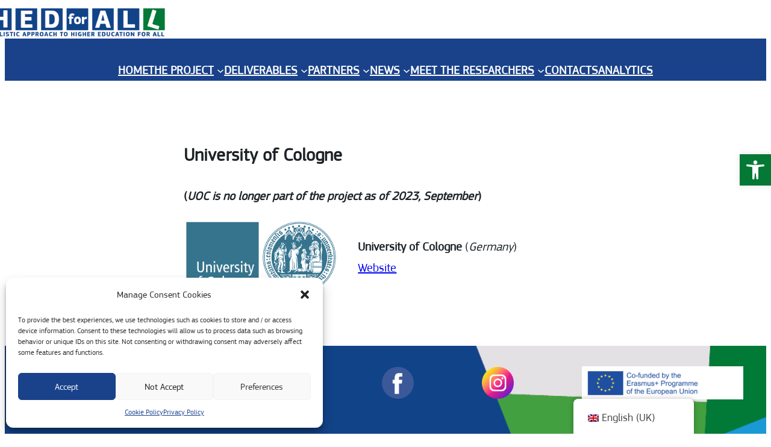

--- FILE ---
content_type: text/css
request_url: https://hedforall.eu/wp-content/themes/jace/style.css?ver=1.0.7
body_size: 1453
content:
/*
Theme Name: Jace
Author: Carolina Nymark
Author URI: https://fullsiteediting.com
Theme URI:
Description: The main purpose of this theme is to showcase the features of full site editing. You can use the theme for blogging, for your portfolio, business, or store. To use the e-commerce features, you need to install both WooCommerce and WooCommerce blocks. It is also recommended to install Gutenberg and Contact Form 7. The theme has over 60 patterns + all patterns from the WordPress pattern directory. Jace includes an optional light color scheme, blog layouts, about pages, contact pages, sticky header, social sharing, full-screen headers, buttons and list styles.
Tags: full-site-editing, editor-style, block-styles, block-patterns, accessibility-ready
Text Domain: jace
Version: 1.0.7
Requires at least: 6.2
Requires PHP: 7.4
Tested up to: 6.2

License: GNU General Public License v2 or later
License URI: http://www.gnu.org/licenses/gpl-2.0.html

All files, unless otherwise stated, are released under the GNU General Public
License version 2.0 (http://www.gnu.org/licenses/gpl-2.0.html)

This theme, like WordPress, is licensed under the GPL.
Use it to make something cool, have fun, and share what you've learned
with others.
*/

/* Styles intended only for the front.*/
html {
	scroll-behavior: smooth;
}

@media screen and (prefers-reduced-motion: reduce) {

	html {
		scroll-behavior: auto;
	}
}

body {
	-moz-osx-font-smoothing: grayscale;
	-webkit-font-smoothing: antialiased;
}

/*
* Sticky button is experimental,
* only use it on the front for screens above 782px width.
*/
@media screen and (min-width: 782px) {

	.is-style-jace-sticky {
		position: fixed;
		top: 2em;
		right: 2em;
	}

	/* Move the fixed position down to adjust for the WordPress admin bar */
	.admin-bar .is-style-jace-sticky {
		top: calc(2em + 32px);
	}

	.is-style-jace-sticky-header {
		position: sticky;
		top: 0;
		z-index: 999;
	}

	/* Move the sticky position down to adjust for the WordPress admin bar */
	.admin-bar .is-style-jace-sticky-header {
		top: 32px;
	}

}

/* Hide the header block patterns on the paginated results. */
.home.paged .jace-pattern-header-image {
	display: none;
}

/* Hide selected sticky posts and paginated results. */
body.query-block-paged .wp-block-query.jace-hide-sticky {
	display: none;
}

.jace-blog-layout .wp-block-post-template li .wp-block-group:not(.jace-post-meta) {
	height: 100%;
}



/* STYEL FOR TABLE: Andrea Maddalena  */
.styled-table {
    border-collapse: collapse;
    margin: 25px 0;
    font-size: 0.9em;
    font-family: sans-serif;
    min-width: 400px;
    box-shadow: 0 0 20px rgba(0, 0, 0, 0.15);
}

.styled-table thead tr {
    background-color: #009879;
    color: #ffffff;
    text-align: left;
}

.styled-table th,
.styled-table td {
    padding: 12px 15px;
}

.styled-table tbody tr {
    border-bottom: 1px solid #dddddd;
}

.styled-table tbody tr:nth-of-type(even) {
    background-color: #f3f3f3;
}

.styled-table tbody tr:last-of-type {
    border-bottom: 2px solid #009879;
}

.styled-table tbody tr.active-row {
    font-weight: bold;
    color: #009879;
}



--- FILE ---
content_type: text/css
request_url: https://hedforall.eu/wp-content/themes/jace/assets/css/min/style-shared.min.css?ver=1.0.7
body_size: 2143
content:
textarea{padding:1rem;width:100%}select{padding:3px}input[type=color],input[type=date],input[type=datetime-local],input[type=datetime],input[type=email],input[type=month],input[type=number],input[type=password],input[type=reset],input[type=search],input[type=submit],input[type=tel],input[type=text],input[type=time],input[type=url],input[type=week],select,textarea{font-size:var(--wp--preset--font-size--small);font-family:var(--wp--preset--font-family--system);line-height:1.7}.post-password-form input[type=password]{min-height:46px}.wp-block-navigation__responsive-container-close svg,.wp-block-navigation__responsive-container-open svg{width:48px;height:48px}.wp-block-navigation__responsive-container .hidden-by-default .is-menu-open .has-modal-open .wp-block-search{margin-bottom:32px}.is-style-jace-no-bg .wp-block-navigation__responsive-container-close,.is-style-jace-no-bg .wp-block-navigation__responsive-container-close:focus .is-style-jace-no-bg .wp-block-navigation__responsive-container-open:visited,.is-style-jace-no-bg .wp-block-navigation__responsive-container-close:hover,.is-style-jace-no-bg .wp-block-navigation__responsive-container-close:visited,.is-style-jace-no-bg .wp-block-navigation__responsive-container-open,.is-style-jace-no-bg .wp-block-navigation__responsive-container-open:focus,.is-style-jace-no-bg .wp-block-navigation__responsive-container-open:hover{box-shadow:none;border-radius:0;margin-top:0;margin-bottom:0;background:none;border:none}.is-style-jace-flat-button .wp-block-button__link,.is-style-jace-flat-button .wp-block-button__link:active,.is-style-jace-flat-button .wp-block-button__link:focus,.is-style-jace-flat-button .wp-block-button__link:hover,.is-style-jace-flat-button .wp-block-button__link:visited,.is-style-jace-flat-button .wp-block-navigation__responsive-container-close,.is-style-jace-flat-button .wp-block-navigation__responsive-container-close:focus .is-style-jace-flat-button .wp-block-navigation__responsive-container-open:visited,.is-style-jace-flat-button .wp-block-navigation__responsive-container-close:hover,.is-style-jace-flat-button .wp-block-navigation__responsive-container-close:visited,.is-style-jace-flat-button .wp-block-navigation__responsive-container-open,.is-style-jace-flat-button .wp-block-navigation__responsive-container-open:focus,.is-style-jace-flat-button .wp-block-navigation__responsive-container-open:hover{box-shadow:none;border-radius:0;margin-top:0;margin-bottom:0}.is-style-jace-shadow-button .wp-block-button__link,.is-style-jace-shadow-button .wp-block-button__link:focus,.is-style-jace-shadow-button .wp-block-button__link:hover,.is-style-jace-shadow-button .wp-block-button__link:visited{box-shadow:var(--wp--custom--button-shadow)}.is-style-jace-shadow-button .wp-block-button__link:active{box-shadow:var(--wp--custom--button-highlight)}.is-style-jace-no-bg .wc-block-mini-cart__button,.is-style-jace-no-bg .wp-block-button__link,.is-style-jace-no-bg .wp-block-button__link:active,.is-style-jace-no-bg .wp-block-button__link:focus,.is-style-jace-no-bg .wp-block-button__link:hover,.is-style-jace-no-bg .wp-block-button__link:visited{box-shadow:none;border-radius:0;margin-top:0;margin-bottom:0;background:none;border:none}.is-style-jace-image-border-radius{border-radius:var(--wp--custom--button-border-radius)}@media (prefers-reduced-motion:no-preference){.is-style-jace-grow-button .wp-block-button__link,.is-style-jace-pulse-button .wp-block-button__link{transition:all .3s ease-in-out}.is-style-jace-grow-button .wp-block-button__link:focus,.is-style-jace-grow-button .wp-block-button__link:hover{padding:.4rem 1rem;font-size:110%}.is-style-jace-pulse-button .wp-block-button__link:focus:before,.is-style-jace-pulse-button .wp-block-button__link:hover:before{content:"";position:absolute;border:4px solid currentcolor;border-radius:var(--wp--custom--button-border-radius);top:0;right:0;bottom:0;left:0;animation-duration:1.6s;opacity:0;animation-name:a}@keyframes a{0%{top:-8px;right:-8px;bottom:-8px;left:-8px;opacity:.1}to{top:-16px;right:-16px;bottom:-16px;left:-16px;opacity:0}}.wp-block-image.is-style-jace-zoom-image,.wp-block-image.is-style-jace-zoom-image div,.wp-block-post-featured-image.is-style-jace-zoom-image,.wp-block-post-featured-image.is-style-jace-zoom-image div{overflow:hidden}.wp-block-image.is-style-jace-zoom-image img,.wp-block-post-featured-image.is-style-jace-zoom-image img{transition:all .2s ease-in-out}.wp-block-image.is-style-jace-zoom-image img:focus,.wp-block-image.is-style-jace-zoom-image img:hover,.wp-block-post-featured-image.is-style-jace-zoom-image img:focus,.wp-block-post-featured-image.is-style-jace-zoom-image img:hover{transform:scale(1.1)}.is-style-jace-slide-up{animation-duration:1.6s;animation-name:b}.block-editor-block-list__block.is-style-jace-slide-up{animation-name:none}@keyframes b{0%{transform:translateY(2em)}to{transform:translateY(0)}}}.is-style-jace-text-shadow{text-shadow:var(--wp--custom--text-shadow)}.is-style-jace-box-shadow{box-shadow:0 2px 5px 0 rgba(0,0,0,.1)}.is-style-jace-list-underline li{border-bottom:1px solid currentcolor}.is-style-jace-list-underline ol,.is-style-jace-list-underline ul{border-top:1px solid currentcolor}.is-style-jace-list-underline ol li,.is-style-jace-list-underline ul li{border:none}.is-style-jace-checklist,.is-style-jace-checklist li ol,.is-style-jace-checklist li ul{list-style-type:none}.is-style-jace-checklist li{position:relative}.is-style-jace-checklist li:before,.is-style-jace-checklist li ol li:before{content:"\2713";position:absolute;top:0;left:-1.2em}.is-style-jace-list-shadow{padding-left:0}.is-style-jace-list-shadow>li:not(.wp-block-navigation-item){list-style-type:none;box-shadow:0 2px 5px 0 rgba(0,0,0,.1);margin-bottom:1rem;padding:.4rem 1rem;border-radius:var(--wp--custom--button-border-radius)}.is-style-jace-vertical-text{writing-mode:vertical-lr}.is-style-jace-skewed{transform:rotate(-.9deg)}.is-jace-overlay{position:relative}.jace-scroll-to-top{transform:rotate(180deg);filter:invert(100%)}.is-style-jace-no-gutter.wp-block-gallery.has-nested-images figure.wp-block-image:not(#individual-image){margin:0}.jace-pattern-header-image figure img{border:var(--wp--custom--jace-pattern-header-image)}@media (max-width:1024px){.jace-pattern-circular-image-overlay .is-jace-overlay{margin-top:-3rem}}.product_meta>*{display:block}.woocommerce .woocommerce-breadcrumb,.woocommerce .woocommerce-breadcrumb a,.woocommerce div.product .stock{color:var(--wp--preset--color--foreground)}.is-large.wc-block-cart .wc-block-cart-items:after,.is-large.wc-block-cart .wc-block-cart-items td:after,.wc-block-components-totals-wrapper:after{border-width:0}.is-large.wc-block-cart .wc-block-cart__totals-title,table.wc-block-cart-items .wc-block-cart-items__header th{text-transform:none}.wc-block-grid.has-3-columns:not(.alignwide):not(.alignfull){font-size:var(--wp--preset--font-size--small)}.wc-block-components-quantity-selector .wc-block-components-quantity-selector__button{margin:0!important;padding:0!important}.wc-block-components-product-sale-badge,.woocommerce span.onsale{background:var(--wp--preset--color--primary);color:var(--wp--preset--color--background);box-sizing:initial;min-height:3.236rem;min-width:3.236rem;padding:.202rem;font-weight:700;font-size:var(--wp--preset--font-size--extra-small);z-index:1;position:absolute;text-align:center;line-height:3.236;top:4px;left:4px;right:auto;margin:0;border:none;border-radius:100%}.woocommerce ul.products li.product .onsale{top:4px;left:4px;right:auto;margin:0}.wc-block-components-product-price{font-size:var(--wp--preset--font-size--extra-small)}.wc-block-components-product-price,.woocommerce div.product p.price,.woocommerce div.product span.price,.woocommerce ul.products li.product .price{color:var(--wp--preset--color--primary);font-weight:700}.woocommerce ul.products{text-align:center;display:flex;flex-wrap:wrap}.woocommerce-page ul.products li.product{display:flex;flex-direction:column;margin-top:1rem;margin-bottom:1rem}.woocommerce ul.products li.product .woocommerce-loop-product__title{text-decoration:underline;font-size:var(--wp--preset--font-size--small);padding:0}.woocommerce-page ul.products li.product .button{margin:auto auto 0}.woocommerce nav.woocommerce-pagination ul{border:none}.woocommerce nav.woocommerce-pagination ul li{border-right:none}.wc-block-pagination.wc-block-components-pagination button,.woocommerce nav.woocommerce-pagination ul li a,.woocommerce nav.woocommerce-pagination ul li span,.woocommerce nav.woocommerce-pagination ul li span.current{background:var(--wp--preset--color--secondary);color:var(--wp--preset--color--foreground);font-size:var(--wp--preset--font-size--small);font-family:var(--wp--preset--font-family--system);line-height:1.7;border-radius:var(--wp--custom--button-border-radius);margin:calc(.2 * var(--wp--custom--h-spacing))}.woocommerce nav.woocommerce-pagination ul li span.current{font-weight:700}.wc-block-pagination.wc-block-components-pagination button:hover,.woocommerce nav.woocommerce-pagination ul li a:hover,.woocommerce nav.woocommerce-pagination ul li span.current:hover,.woocommerce nav.woocommerce-pagination ul li span:hover{color:var(--wp--preset--color--foreground);background:var(--wp--preset--color--secondary);filter:brightness(94%)!important}.wc-block-components-checkout-return-to-cart-button{text-decoration:underline}@media (max-width:340px){.wc-block-product-search .wc-block-product-search__fields{display:block}.wc-block-product-search .wc-block-product-search__field{max-width:165px}.wc-block-product-search .wc-block-product-search__button{margin-top:1rem;margin-left:0}}@media (max-width:782px){.wc-block-cart .wc-block-cart__submit-container--sticky{background:inherit;padding:0}.wc-block-cart .wc-block-cart__submit-container--sticky:before{box-shadow:none;color:inherit}}